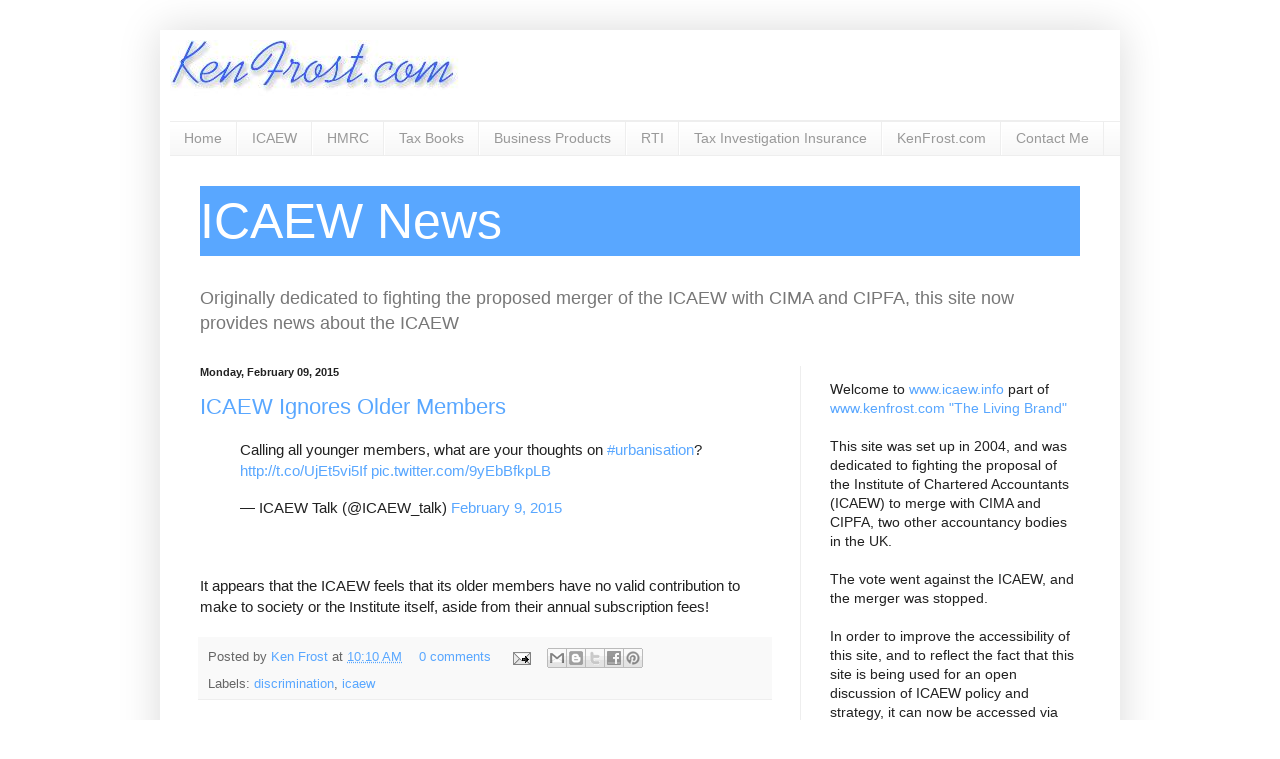

--- FILE ---
content_type: text/html; charset=utf-8
request_url: https://www.google.com/recaptcha/api2/aframe
body_size: 268
content:
<!DOCTYPE HTML><html><head><meta http-equiv="content-type" content="text/html; charset=UTF-8"></head><body><script nonce="mrCWdKA8BMwJ0XmPppR4IA">/** Anti-fraud and anti-abuse applications only. See google.com/recaptcha */ try{var clients={'sodar':'https://pagead2.googlesyndication.com/pagead/sodar?'};window.addEventListener("message",function(a){try{if(a.source===window.parent){var b=JSON.parse(a.data);var c=clients[b['id']];if(c){var d=document.createElement('img');d.src=c+b['params']+'&rc='+(localStorage.getItem("rc::a")?sessionStorage.getItem("rc::b"):"");window.document.body.appendChild(d);sessionStorage.setItem("rc::e",parseInt(sessionStorage.getItem("rc::e")||0)+1);localStorage.setItem("rc::h",'1766256898588');}}}catch(b){}});window.parent.postMessage("_grecaptcha_ready", "*");}catch(b){}</script></body></html>